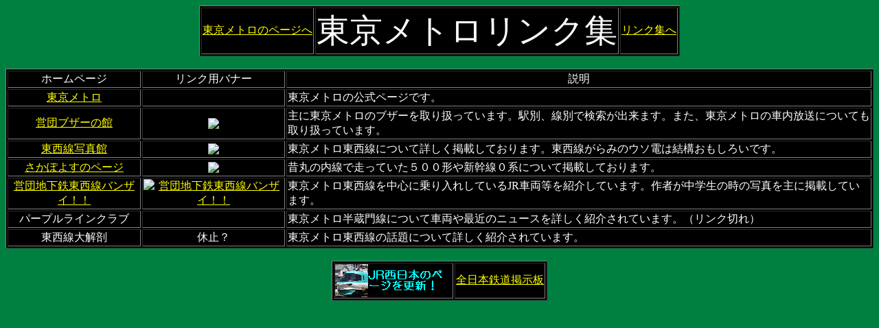

--- FILE ---
content_type: text/html
request_url: http://www.246.ne.jp/~kurosuke/edslink.html
body_size: 3203
content:
<HTML>
<HEAD>
<TITLE>�������g�������N�W</TITLE>
</HEAD>
<BODY BGCOLOR="#008040" TEXT="#FFFFFF" LINK="#FFFF00" VLINK="#FF8000" ALINK="#80FF00">

<BASEFONT SIZE="3">

<CENTER><TABLE BORDER BGCOLOR=#000000>
<TR>
<TD><A HREF="eds0.html">�������g���̃y�[�W��</A></TD>
<TD><FONT SIZE="7" COLOR="#FFFFFF">�������g�������N�W</FONT></TD>
<TD><A HREF="link.html">�����N�W��</A></TD>
</TR></TABLE></CENTER>
<BR>

<CENTER><TABLE BORDER BGCOLOR="#000000">

<TR><TD ALIGN="CENTER" VALIGN="MIDDLE">�z�[���y�[�W</TD><TD ALIGN="CENTER" VALIGN="MIDDLE">�����N�p�o�i�[</TD><TD ALIGN="CENTER" VALIGN="MIDDLE">����</TD></TR>

<TR><TD ALIGN="CENTER" VALIGN="MIDDLE"><A HREF="http://www.tokyometro.jp/index.htm">�������g��</A></TD><TD ALIGN="CENTER" VALIGN="MIDDLE">�@</A></TD><TD VALIGN="MIDDLE">�������g���̌����y�[�W�ł��B</TD></TR>

<TR><TD ALIGN="CENTER" VALIGN="MIDDLE"><A HREF="http://eidanbell.hp.infoseek.co.jp/">�c�c�u�U�[�̊�</A></TD><TD ALIGN="CENTER" VALIGN="MIDDLE"><A HREF="http://eidanbell.hp.infoseek.co.jp/"><IMG SRC="http://eidanbell.hp.infoseek.co.jp/link/bannar/bannar.jpg
"></A></TD><TD VALIGN="MIDDLE">��ɓ������g���̃u�U�[����舵���Ă��܂��B�w�ʁA���ʂŌ������o���܂��B�܂��A�������g���̎ԓ������ɂ��Ă���舵���Ă��܂��B</TD></TR>

<TR><TD ALIGN="CENTER" VALIGN="MIDDLE"><A HREF="http://www4.ocn.ne.jp/~syoshi/tozaitop.html">�������ʐ^��</A></TD><TD ALIGN="CENTER" VALIGN="MIDDLE"><A HREF="http://www4.ocn.ne.jp/~syoshi/tozaitop.html"><img src="http://www4.ocn.ne.jp/~syoshi/tozaibana.jpg
"></A></TD><TD VALIGN="MIDDLE">�������g���������ɂ��ďڂ����f�ڂ��Ă���܂��B����������݂̃E�\�d�͌��\�������낢�ł��B</TD></TR>

<TR><TD ALIGN="CENTER" VALIGN="MIDDLE"><A HREF="http://homepage3.nifty.com/sakapoyosu/">�����ۂ悷�̃y�[�W
</A></TD><TD ALIGN="CENTER" VALIGN="MIDDLE"><A HREF="http://homepage3.nifty.com/sakapoyosu/"><img src="http://homepage3.nifty.com/sakapoyosu/banner.gif"></A></TD><TD VALIGN="MIDDLE">�̊ۂ̓����ő����Ă����T�O�O�`��V�����O�n�ɂ��Čf�ڂ��Ă���܂��B</TD></TR>

<TR><TD ALIGN="CENTER" VALIGN="MIDDLE"><A HREF="http://rav4rav4.hp.infoseek.co.jp">�c�c�n���S�������o���U�C�I�I</A></TD><TD ALIGN="CENTER" VALIGN="MIDDLE"><A HREF="http://rav4rav4.hp.infoseek.co.jp"><IMG SRC="http://rav4rav4.hp.infoseek.co.jp/img033.gif"
 ALIGN="MIDDLE" ALT="�c�c�n���S�������o���U�C�I�I"></A></TD><TD VALIGN="MIDDLE">�������g���������𒆐S�ɏ����ꂵ�Ă���JR�ԗ������Љ�Ă��܂��B��҂����w���̎��̎ʐ^����Ɍf�ڂ��Ă��܂��B</TD></TR>

<TR><TD ALIGN="CENTER" VALIGN="MIDDLE">�p�[�v�����C���N���u</A></TD><TD ALIGN="CENTER" VALIGN="MIDDLE">�@</TD><TD VALIGN="MIDDLE">�������g����������ɂ��Ďԗ���ŋ߂̃j���[�X���ڂ����Љ��Ă��܂��B�i�����N�؂�j</TD></TR>

<TR><TD ALIGN="CENTER" VALIGN="MIDDLE">���������U</TD><TD ALIGN="CENTER" VALIGN="MIDDLE">�x�~�H</TD><TD VALIGN="MIDDLE">�������g���������̘b��ɂ��ďڂ����Љ��Ă��܂��B</TD></TR>
</TABLE></CENTER>

<BR>
<CENTER><TABLE BORDER ALIGN="CENTER" BGCOLOR="#000000">
<TR><TD ALIGN="CENTER" VALIGN="MIDDLE"><A HREF="index.html"><IMG SRC="arjiconew.gif" ALT="�s�n�o��"></A></TD>
<TD><A HREF="http://hyper4.amuser-net.ne.jp/~auto/b10/usr/373d/brd1/bbs.cgi">�S���{�S���f����</A></TD>
</TR>
</TABLE>
</CENTER>

</BODY>
</HTML>